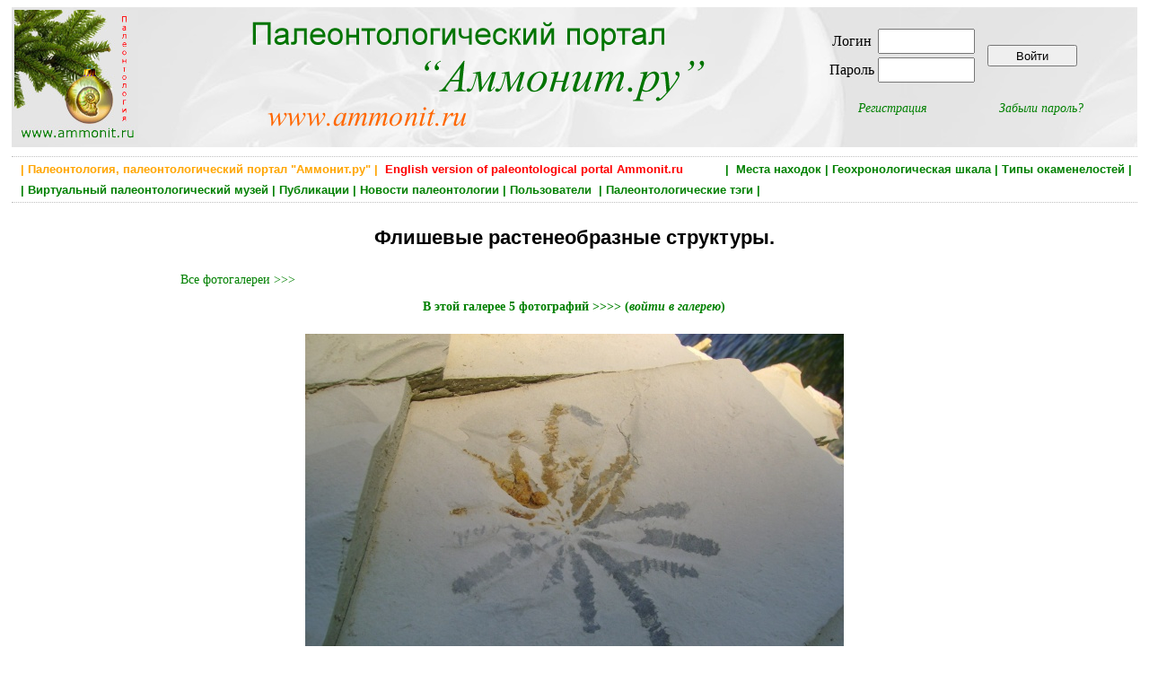

--- FILE ---
content_type: text/html; charset=utf-8
request_url: https://ammonit.ru/fotogal/4330.htm
body_size: 3295
content:
<!DOCTYPE html PUBLIC "-//W3C//DTD HTML 4.01 Transitional//EN" 
"http://www.w3.org/TR/html4/loose.dtd">
<!--<html prefix="og: http://ogp.me/ns#">-->

<head>
<title>Флишевые растенеобразные  структуры.</title>
<meta http-equiv="Content-Type" Content="text/html; charset=utf-8">
<meta name="keywords" content="палеонтология, аммонит, динозавры, ammonit.ru, аммониты, белемниты, окаменелости, новости палеонтологии, палеонтологический музей,  геохронологическая шкала, палеофауна, Флишевые растенеобразные  структуры." http-equiv="keywords">
<meta name="Description" content="">
<meta content=" Ammonit.ru, paleontological internet portal" name="author">
<meta name="yandex-verification" content="4af6b353e1717ffe" />
<meta property="og:title" content="Флишевые растенеобразные  структуры." />
<meta property="og:url" content="" />
<meta property="og:image" content="" />


<link rel="stylesheet" href="../paleo.css" type="text/css">
<link rel="SHORTCUT ICON" href="../favicon.ico">
<link rel="alternate" type="application/rss+xml" title="Новости палеонтологии" href="https://www.ammonit.ru/rss/newsrss.php">


</head>

<body>
<div id="bodyall">

<div class="header" style="background-color:#F7F7F7;margin:0px;padding:0px;">
<table style="width:100%;vertical-align:top;border:0px;"><tr>
<td style="width:20%;text-align:left;vertical-align:top;">
<a href="/"><img style="width:138px;height:150px;" src="../pict/logo-normal.jpg" alt="Палеонтология, Paleontology, Ammonit.ru"></a></td>
<td style="width:52%;text-align:left;vertical-align:top;">
<a href="/"><img src="../pict/shapka.png" alt="Палеонтология, Paleontology, Ammonit.ru"></a></td>
<td style="width:28%;text-align:center;vertical-align:middle;">

<table border="0"><tr><td>
		<table border="0">
		<tr>
		<td><form ACTION="/fotogal/4330.htm" METHOD="POST" enctype="multipart/form-data">Логин </td>
		<td><input type="text" name="login" style="width: 100px; height: 22px;"></td></tr>
		<tr><td>Пароль </td>  
		<td><input type="password" name="password" style="width: 100px; height: 22px;"></td>
		</tr>
		</table>		
		</td><td><input type="submit" style="width:100px;height:24px;vertical-align:middle;" name="enter" value="Войти"></form></td></tr>
		<tr><td align="center"><p style="text-align:center;font-style:italic;margin-right:20px;"><a href="../registr.htm">Регистрация</a></p></td>
		<td align="center"><p style="text-align:center;font-style:italic;margin-left:20px;"><a href="../remember.htm">Забыли пароль?</a></p></td></tr>
		</table>
</td>
</tr></table>
</div>


<div class="main" style="width:100%;border-top:dotted;border-bottom:dotted;border-width:1px;border-color:Silver;">

<H1 style="text-align:right;color:green;font-size:13px;font-weight:bold;padding:2px;margin:4px;">
 <a class="gormenu" href="../site.htm"><span style="float:left;color:orange;">&nbsp;| Палеонтология, палеонтологический портал "Аммонит.ру" |</span></a>  <a class="gormenu" href="../index-en.php"><span style="float:left;color:red;">&nbsp;&nbsp;English version of paleontological portal Ammonit.ru</span></a> | &nbsp;<a class="gormenu" href="../places.htm">Места находок</a>&nbsp;|&nbsp;<a class="gormenu" href="../geochronos.htm">Геохронологическая шкала</a>&nbsp;|&nbsp;<a class="gormenu" href="../fossils.htm">Типы окаменелостей</a>&nbsp;|</H1><H1 style="text-align:left;color:green;font-size:13px;font-weight:bold;padding:2px;margin:4px;">&nbsp;|&nbsp;<a class="gormenu" href="../museum.htm">Виртуальный палеонтологический музей</a>&nbsp;|&nbsp;<a class="gormenu" href="../paleotexts.htm">Публикации</a>&nbsp;|&nbsp;<a class="gormenu" href="../news.htm">Новости палеонтологии</a>&nbsp;|&nbsp;<a class="gormenu" href="../users.htm">Пользователи </a>&nbsp;|&nbsp;<a class="gormenu" href="../tags.htm">Палеонтологические тэги</a>&nbsp;|&nbsp;&nbsp;</H1>

</div>


<div class="main"><div class="fotogal" style="width:70%;"><H1 style="font-size:22px;margin:18px;">Флишевые растенеобразные  структуры.</H1><div style="float:center;">
				<p><a href="../fotogals/133/">Все фотогалереи >>></a></p><a href="../fotos/4330/1/"><p style="font-weight:bold;text-align:center;">
				    <a href="../fotos/4330/1/"> В этой галерее 5 
		    фотографий >>>> (<span style="font-style:italic;">войти в галерею</span>)</p><img src="../upload/foto/6142/148657808634322-med.jpg" alt="Флишевые растенеобразные  структуры." title="Флишевые растенеобразные  структуры." border="0" style="margin:8px;"></a></div><p style="font-weight:bold;text-align:center;">
				<a href="../fotos/4330/1/"> В этой галерее 5 
		    фотографий >>>> (<span style="font-style:italic;">войти в галерею</span>)</a></p><p style="font-size:14px;text-align:justify;"></p>
			
			Автор:</span> <a href="../user/Bobotan.htm">Bobotan</a>
			
			<div style="width:70%;float:right;"></div>
			<div style="width:100%;clear:both;margin-bottom:40px;"><p style="font-weight:bold;text-align:right;">Фотогалерея создана:
			 <span style="color:brown;font-style:italic;font-weight:normal;">8 февраля 2017 года </span></p></div>
			 
			 <div style="clear:both;margin:0px;padding:0px;"><table style="background-color:#FAFAFA;border:1px;border-color:silver;border-style:dotted;padding:8px;width:80%;margin-left:auto;margin-right:auto;margin-top:42px;margin-bottom:22px;">
	<tr><td>
	<p style="text-align:left;margin:0px;font-weight:bold;font-size:12px;">Постоянный адрес фотогалереи:<br> Permanent link:</p>
	</td>
	<td>
	<p style="text-align:left;margin:0px;font-weight:bold;font-size:12px;">HTML-ссылка на фотогалерею:<br> HTML-link to this page:</p></td></tr>
	<tr><td style="vertical-align:top;">
	<INPUT style="margin-top:8px;margin-bottom:8px;padding:6px;margin:12px;font-size:12px;" TYPE="text" value="https://www.ammonit.ru/fotogal/4330.htm" SIZE="45" MAXLENGTH="45">
	</td><td style="vertical-align:top;">
	<textarea style="margin-top:8px;margin-bottom:8px;padding:6px;margin:12px;font-size:12px;" cols="48" rows="2" name="text">&lt;a href=&quot;https://www.ammonit.ru/fotogal/4330.htm&quot;&gt; Флишевые растенеобразные  структуры. &lt;/a&gt;</textarea>
	</td></tr>		
	</table></div>
			 </div></div>


<div class="main" style="width:100%;clear:both;border-top:dotted;border-width:1px;border-color:Silver;padding-top:12px;">

<div id="footer-left">
<p class="footerlink">



<div style="float:left;">

<script type="text/javascript">
var gaJsHost = (("https:" == document.location.protocol) ? "https://ssl." : "http://www.");
document.write(unescape("%3Cscript src='" + gaJsHost + "google-analytics.com/ga.js' type='text/javascript'%3E%3C/script%3E"));
</script>
<script type="text/javascript">
var pageTracker = _gat._getTracker("UA-4680674-1");
pageTracker._initData();
pageTracker._trackPageview();
</script>

<noindex>
<!-- Rating@Mail.ru counter -->
<script type="text/javascript">
var _tmr = window._tmr || (window._tmr = []);
_tmr.push({id: "961892", type: "pageView", start: (new Date()).getTime()});
(function (d, w, id) {
  if (d.getElementById(id)) return;
  var ts = d.createElement("script"); ts.type = "text/javascript"; ts.async = true; ts.id = id;
  ts.src = (d.location.protocol == "https:" ? "https:" : "http:") + "//top-fwz1.mail.ru/js/code.js";
  var f = function () {var s = d.getElementsByTagName("script")[0]; s.parentNode.insertBefore(ts, s);};
  if (w.opera == "[object Opera]") { d.addEventListener("DOMContentLoaded", f, false); } else { f(); }
})(document, window, "topmailru-code");
</script><noscript><div>
<img src="//top-fwz1.mail.ru/counter?id=961892;js=na" style="border:0;position:absolute;left:-9999px;" alt="" />
</div></noscript>
<!-- //Rating@Mail.ru counter -->
<!-- Rating@Mail.ru logo -->
<a rel="nofollow" href="https://top.mail.ru/jump?from=961892">
<img src="//top-fwz1.mail.ru/counter?id=961892;t=498;l=1" 
style="border:0;" height="31" width="88" alt="Рейтинг@Mail.ru" /></a>
<!-- //Rating@Mail.ru logo -->
</noindex>

<span style="color:green;"> >>> <a href="http://www.paleometro.ru" target="_blank">Палеонтология метро</a> <<< </span>

<br><br>

</div>

</p>
</div>

<div id="footer-right">

<p class="footerlink">Палеонтологический портал "Аммонит.ру"<BR>
	Paleontological internet portal Ammonit.ru<BR><BR> Copyright 2005 - 2026 © <a class="footerlink" href="http://www.ammonit.ru">Ammonit.ru</a>
</p>

</div>
</div>


</div>
</body>
</html><p style="font-size:10px;color:silver;">Страница сгенерировалась за 0.0373568534851 секунд</p>